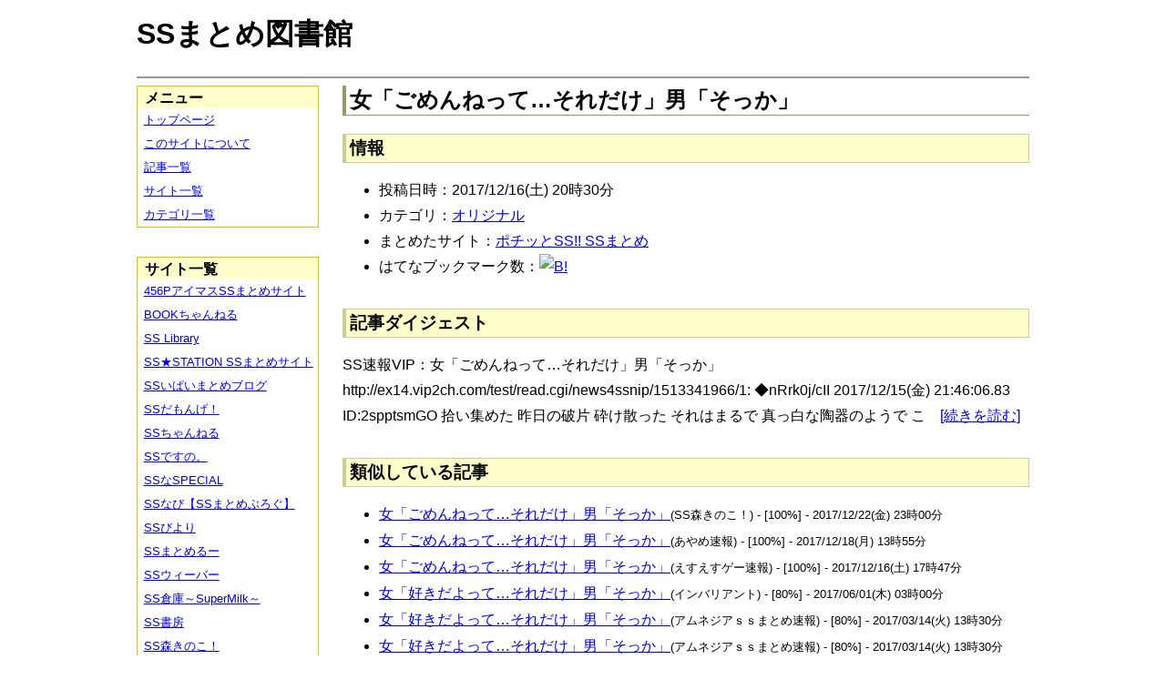

--- FILE ---
content_type: text/html; charset=UTF-8
request_url: https://ssmlib.x0.com/?m=a&id=http%3A%2F%2Fpotittoss.blog.jp%2Farchives%2F1068901428.html
body_size: 29561
content:
<!DOCTYPE HTML>
<html lang="ja">
<head>
<meta charset="utf-8">
<title>女「ごめんねって…それだけ」男「そっか」 - SSまとめ図書館</title>

<!-- IEでHTML5を使うための指定 -->
<!--[if lt IE 9]>
<script src="https://oss.maxcdn.com/html5shiv/3.7.2/html5shiv.min.js"></script>
<![endif]-->

<link rel="alternate" type="application/rss+xml" href="http://ssmlib.x0.com/?xml">

<link rel="stylesheet" href="normalize.css" type="text/css">
<link rel="stylesheet" href="default.css" type="text/css">



<script type="text/javascript">

  var _gaq = _gaq || [];
  _gaq.push(['_setAccount', 'UA-20797054-5']);
  _gaq.push(['_trackPageview']);

  (function() {
    var ga = document.createElement('script'); ga.type = 'text/javascript'; ga.async = true;
    ga.src = ('https:' == document.location.protocol ? 'https://ssl' : 'http://www') + '.google-analytics.com/ga.js';
    var s = document.getElementsByTagName('script')[0]; s.parentNode.insertBefore(ga, s);
  })();

</script>

</head>

<body>
<div id="page" data-role="page">

<!-- ヘッダ部 -->
<header data-role="header">

<div id="logo">
<h1>SSまとめ図書館</h1>
</div>

<div id="pagetop-ad">
<!-- i-mobile for PC client script -->
<script type="text/javascript">
	imobile_pid = "14744";
	imobile_asid = "112145";
	imobile_width = 468;
	imobile_height = 60;
</script>
<script type="text/javascript" src="http://spdeliver.i-mobile.co.jp/script/ads.js?20101001"></script>
</div>

</header>

<!-- メインコンテンツ -->
<article data-role="content">
<h2>女「ごめんねって…それだけ」男「そっか」</h2>

<section><h3>情報</h3><ul><li>投稿日時：2017/12/16(土) 20時30分</li><li>カテゴリ：<a href="./?m=l&amp;cf=%E3%82%AA%E3%83%AA%E3%82%B8%E3%83%8A%E3%83%AB" title="オリジナルの記事一覧" class="highlight">オリジナル</a></li><li>まとめたサイト：<a href="./?m=l&amp;sf=%E3%83%9D%E3%83%81%E3%83%83%E3%81%A8SS%21%21+SS%E3%81%BE%E3%81%A8%E3%82%81" title="ポチッとSS!! SSまとめの記事一覧" class="highlight">ポチッとSS!! SSまとめ</a></li><li>はてなブックマーク数：<a href="http://b.hatena.ne.jp/entry/http://potittoss.blog.jp/archives/1068901428.html"><img src="http://b.hatena.ne.jp/entry/image/large/http://potittoss.blog.jp/archives/1068901428.html" alt="B!" style="border:none;"></a></li></ul></section><section><h3>記事ダイジェスト</h3><p>SS速報VIP：女「ごめんねって…それだけ」男「そっか」http://ex14.vip2ch.com/test/read.cgi/news4ssnip/1513341966/1:  ◆nRrk0j/cII  2017/12/15(金) 21:46:06.83 ID:2spptsmGO  拾い集めた    昨日の破片    砕け散った    それはまるで    真っ白な陶器のようで    こ　<a href="http://potittoss.blog.jp/archives/1068901428.html" title="女「ごめんねって…それだけ」男「そっか」" target="_blank">[続きを読む]</a></p></section><section><h3>類似している記事</h3><ul><li><a href="./?m=a&amp;id=http%3A%2F%2Fmorikinoko.com%2Farchives%2F52098897.html" title="女「ごめんねって…それだけ」男「そっか」" class="highlight">女「ごめんねって…それだけ」男「そっか」</a><span style="font-size:smaller;">(SS森きのこ！) - [100%] - 2017/12/22(金) 23時00分</span></li><li><a href="./?m=a&amp;id=http%3A%2F%2Fayamevip.com%2Farchives%2F51252587.html" title="女「ごめんねって…それだけ」男「そっか」" class="highlight">女「ごめんねって…それだけ」男「そっか」</a><span style="font-size:smaller;">(あやめ速報) - [100%] - 2017/12/18(月) 13時55分</span></li><li><a href="./?m=a&amp;id=http%3A%2F%2Fblog.livedoor.jp%2Fh616r825%2Farchives%2F51248654.html" title="女「ごめんねって…それだけ」男「そっか」" class="highlight">女「ごめんねって…それだけ」男「そっか」</a><span style="font-size:smaller;">(えすえすゲー速報) - [100%] - 2017/12/16(土) 17時47分</span></li><li><a href="./?m=a&amp;id=http%3A%2F%2Finvariant0.blog130.fc2.com%2Fblog-entry-10208.html" title="女「好きだよって…それだけ」男「そっか」" class="highlight">女「好きだよって…それだけ」男「そっか」</a><span style="font-size:smaller;">(インバリアント) - [80%] - 2017/06/01(木) 03時00分</span></li><li><a href="./?m=a&amp;id=http%3A%2F%2Famnesiataizen.blog.fc2.com%2Fblog-entry-14421.html" title="女「好きだよって…それだけ」男「そっか」" class="highlight">女「好きだよって…それだけ」男「そっか」</a><span style="font-size:smaller;">(アムネジアｓｓまとめ速報) - [80%] - 2017/03/14(火) 13時30分</span></li><li><a href="./?m=a&amp;id=http%3A%2F%2Famnesiataizen.jp%2Fblog-entry-14421.html" title="女「好きだよって…それだけ」男「そっか」" class="highlight">女「好きだよって…それだけ」男「そっか」</a><span style="font-size:smaller;">(アムネジアｓｓまとめ速報) - [80%] - 2017/03/14(火) 13時30分</span></li><li><a href="./?m=a&amp;id=http%3A%2F%2Fhorahorazoon.blog134.fc2.com%2Fblog-entry-10314.html" title="女「好きだよって…それだけ」男「そっか」" class="highlight">女「好きだよって…それだけ」男「そっか」</a><span style="font-size:smaller;">(ホライゾーン) - [80%] - 2016/12/23(金) 18時01分</span></li><li><a href="./?m=a&amp;id=http%3A%2F%2Fs2-log.com%2Farchives%2F50148879.html" title="女「好きだよって…それだけ」男「そっか」" class="highlight">女「好きだよって…それだけ」男「そっか」</a><span style="font-size:smaller;">(えすえすログ) - [80%] - 2016/12/09(金) 18時05分</span></li><li><a href="./?m=a&amp;id=http%3A%2F%2Famnesiataizen.blog.fc2.com%2Fblog-entry-13173.html" title="女「好きだよって…それだけ」男「そっか」" class="highlight">女「好きだよって…それだけ」男「そっか」</a><span style="font-size:smaller;">(アムネジアｓｓまとめ速報) - [80%] - 2016/12/09(金) 15時00分</span></li><li><a href="./?m=a&amp;id=http%3A%2F%2Famnesiataizen.jp%2Fblog-entry-13173.html" title="女「好きだよって…それだけ」男「そっか」" class="highlight">女「好きだよって…それだけ」男「そっか」</a><span style="font-size:smaller;">(アムネジアｓｓまとめ速報) - [80%] - 2016/12/09(金) 15時00分</span></li><li><a href="./?m=a&amp;id=http%3A%2F%2F142ch.blog90.fc2.com%2Fblog-entry-25151.html" title="女「好きだよって…それだけ」男「そっか」" class="highlight">女「好きだよって…それだけ」男「そっか」</a><span style="font-size:smaller;">(ひとよにちゃんねる) - [80%] - 2016/12/08(木) 13時02分</span></li><li><a href="./?m=a&amp;id=http%3A%2F%2Fayamevip.com%2Farchives%2F49003608.html" title="女「好きだよって…それだけ」男「そっか」" class="highlight">女「好きだよって…それだけ」男「そっか」</a><span style="font-size:smaller;">(あやめ速報) - [80%] - 2016/12/05(月) 09時55分</span></li><li><a href="./?m=a&amp;id=http%3A%2F%2Fpotittoss.blog.jp%2Farchives%2F1062867358.html" title="女「好きだよって…それだけ」男「そっか」" class="highlight">女「好きだよって…それだけ」男「そっか」</a><span style="font-size:smaller;">(ポチッとSS!! SSまとめ) - [80%] - 2016/12/04(日) 17時30分</span></li><li><a href="./?m=a&amp;id=http%3A%2F%2Fblog.livedoor.jp%2Fh616r825%2Farchives%2F49002298.html" title="女「好きだよって…それだけ」男「そっか」" class="highlight">女「好きだよって…それだけ」男「そっか」</a><span style="font-size:smaller;">(えすえすゲー速報) - [80%] - 2016/12/04(日) 16時57分</span></li><li><a href="./?m=a&amp;id=http%3A%2F%2Fminnanohimatubushi.2chblog.jp%2Farchives%2F1969070.html" title="女「好きだよって…それだけ」男「そっか」" class="highlight">女「好きだよって…それだけ」男「そっか」</a><span style="font-size:smaller;">(【SS宝庫】みんなの暇つぶし) - [80%] - 2016/12/03(土) 18時12分</span></li><li><a href="./?m=a&amp;id=http%3A%2F%2Fssdesuno.blog.fc2.com%2Fblog-entry-32129.html" title="女「好きだよって…それだけ」男「そっか」" class="highlight">女「好きだよって…それだけ」男「そっか」</a><span style="font-size:smaller;">(SSですの。) - [80%] - 2016/12/03(土) 17時36分</span></li><li><a href="./?m=a&amp;id=http%3A%2F%2Fssflash.net%2Farchives%2F1957237.html" title="女「寒いなぁ…」男「そっか」" class="highlight">女「寒いなぁ…」男「そっか」</a><span style="font-size:smaller;">(SSちゃんねる) - [50%] - 2017/02/04(土) 15時41分</span></li><li><a href="./?m=a&amp;id=http%3A%2F%2Fssflash.net%2Farchives%2F1956749.html" title="女「多分…好き」男「そっか」" class="highlight">女「多分…好き」男「そっか」</a><span style="font-size:smaller;">(SSちゃんねる) - [50%] - 2017/01/31(火) 15時11分</span></li><li><a href="./?m=a&amp;id=http%3A%2F%2Fhorahorazoon.blog134.fc2.com%2Fblog-entry-10500.html" title="女「多分…好き」男「そっか」" class="highlight">女「多分…好き」男「そっか」</a><span style="font-size:smaller;">(ホライゾーン) - [50%] - 2017/01/18(水) 07時01分</span></li><li><a href="./?m=a&amp;id=http%3A%2F%2F142ch.blog90.fc2.com%2Fblog-entry-25700.html" title="女「寒いなぁ…」男「そっか」" class="highlight">女「寒いなぁ…」男「そっか」</a><span style="font-size:smaller;">(ひとよにちゃんねる) - [50%] - 2017/01/15(日) 18時02分</span></li><li><a href="./?m=a&amp;id=http%3A%2F%2Famnesiataizen.blog.fc2.com%2Fblog-entry-13653.html" title="女「寒いなぁ…」男「そっか」" class="highlight">女「寒いなぁ…」男「そっか」</a><span style="font-size:smaller;">(アムネジアｓｓまとめ速報) - [50%] - 2017/01/14(土) 13時30分</span></li><li><a href="./?m=a&amp;id=http%3A%2F%2Famnesiataizen.jp%2Fblog-entry-13653.html" title="女「寒いなぁ…」男「そっか」" class="highlight">女「寒いなぁ…」男「そっか」</a><span style="font-size:smaller;">(アムネジアｓｓまとめ速報) - [50%] - 2017/01/14(土) 13時30分</span></li><li><a href="./?m=a&amp;id=http%3A%2F%2Fayamevip.com%2Farchives%2F49232826.html" title="女「寒いなぁ…」男「そっか」" class="highlight">女「寒いなぁ…」男「そっか」</a><span style="font-size:smaller;">(あやめ速報) - [50%] - 2017/01/11(水) 19時55分</span></li><li><a href="./?m=a&amp;id=http%3A%2F%2Famnesiataizen.blog.fc2.com%2Fblog-entry-13571.html" title="女「理由なんてさ…」男「そっか」" class="highlight">女「理由なんてさ…」男「そっか」</a><span style="font-size:smaller;">(アムネジアｓｓまとめ速報) - [50%] - 2017/01/08(日) 15時00分</span></li><li><a href="./?m=a&amp;id=http%3A%2F%2Famnesiataizen.jp%2Fblog-entry-13571.html" title="女「理由なんてさ…」男「そっか」" class="highlight">女「理由なんてさ…」男「そっか」</a><span style="font-size:smaller;">(アムネジアｓｓまとめ速報) - [50%] - 2017/01/08(日) 15時00分</span></li><li><a href="./?m=a&amp;id=http%3A%2F%2F142ch.blog90.fc2.com%2Fblog-entry-25661.html" title="女「理由なんてさ…」男「そっか」" class="highlight">女「理由なんてさ…」男「そっか」</a><span style="font-size:smaller;">(ひとよにちゃんねる) - [50%] - 2017/01/07(土) 13時02分</span></li><li><a href="./?m=a&amp;id=http%3A%2F%2Fpotittoss.blog.jp%2Farchives%2F1063563795.html" title="女「寒いなぁ…」男「そっか」" class="highlight">女「寒いなぁ…」男「そっか」</a><span style="font-size:smaller;">(ポチッとSS!! SSまとめ) - [50%] - 2017/01/06(金) 23時30分</span></li><li><a href="./?m=a&amp;id=http%3A%2F%2Fblog.livedoor.jp%2Fh616r825%2Farchives%2F49230935.html" title="女「寒いなぁ…」男「そっか」" class="highlight">女「寒いなぁ…」男「そっか」</a><span style="font-size:smaller;">(えすえすゲー速報) - [50%] - 2017/01/06(金) 22時33分</span></li><li><a href="./?m=a&amp;id=http%3A%2F%2Fminnanohimatubushi.2chblog.jp%2Farchives%2F1971006.html" title="女「寒いなぁ…」男「そっか」" class="highlight">女「寒いなぁ…」男「そっか」</a><span style="font-size:smaller;">(【SS宝庫】みんなの暇つぶし) - [50%] - 2017/01/06(金) 00時42分</span></li><li><a href="./?m=a&amp;id=http%3A%2F%2Fssdesuno.blog.fc2.com%2Fblog-entry-32860.html" title="女「寒いなぁ…」男「そっか」" class="highlight">女「寒いなぁ…」男「そっか」</a><span style="font-size:smaller;">(SSですの。) - [50%] - 2017/01/05(木) 23時33分</span></li><li><a href="./?m=a&amp;id=http%3A%2F%2Fayamevip.com%2Farchives%2F49215592.html" title="女「理由なんてさ…」男「そっか」" class="highlight">女「理由なんてさ…」男「そっか」</a><span style="font-size:smaller;">(あやめ速報) - [50%] - 2017/01/05(木) 05時55分</span></li><li><a href="./?m=a&amp;id=http%3A%2F%2Fminnanohimatubushi.2chblog.jp%2Farchives%2F1970905.html" title="女「多分…好き」男「そっか」" class="highlight">女「多分…好き」男「そっか」</a><span style="font-size:smaller;">(【SS宝庫】みんなの暇つぶし) - [50%] - 2017/01/04(水) 21時12分</span></li><li><a href="./?m=a&amp;id=http%3A%2F%2Fpotittoss.blog.jp%2Farchives%2F1063516255.html" title="女「理由なんてさ…」男「そっか」" class="highlight">女「理由なんてさ…」男「そっか」</a><span style="font-size:smaller;">(ポチッとSS!! SSまとめ) - [50%] - 2017/01/04(水) 18時00分</span></li><li><a href="./?m=a&amp;id=http%3A%2F%2Fblog.livedoor.jp%2Fh616r825%2Farchives%2F49216037.html" title="女「理由なんてさ…」男「そっか」" class="highlight">女「理由なんてさ…」男「そっか」</a><span style="font-size:smaller;">(えすえすゲー速報) - [50%] - 2017/01/04(水) 15時03分</span></li><li><a href="./?m=a&amp;id=http%3A%2F%2Fs2-log.com%2Farchives%2F50367348.html" title="女「理由なんてさ…」男「そっか」" class="highlight">女「理由なんてさ…」男「そっか」</a><span style="font-size:smaller;">(えすえすログ) - [50%] - 2017/01/04(水) 12時05分</span></li><li><a href="./?m=a&amp;id=http%3A%2F%2Famnesiataizen.blog.fc2.com%2Fblog-entry-13517.html" title="女「多分…好き」男「そっか」" class="highlight">女「多分…好き」男「そっか」</a><span style="font-size:smaller;">(アムネジアｓｓまとめ速報) - [50%] - 2017/01/04(水) 03時00分</span></li><li><a href="./?m=a&amp;id=http%3A%2F%2Famnesiataizen.jp%2Fblog-entry-13517.html" title="女「多分…好き」男「そっか」" class="highlight">女「多分…好き」男「そっか」</a><span style="font-size:smaller;">(アムネジアｓｓまとめ速報) - [50%] - 2017/01/04(水) 03時00分</span></li><li><a href="./?m=a&amp;id=http%3A%2F%2Fssdesuno.blog.fc2.com%2Fblog-entry-32843.html" title="女「多分…好き」男「そっか」" class="highlight">女「多分…好き」男「そっか」</a><span style="font-size:smaller;">(SSですの。) - [50%] - 2017/01/03(火) 02時44分</span></li><li><a href="./?m=a&amp;id=http%3A%2F%2Fayamevip.com%2Farchives%2F49200910.html" title="女「多分…好き」男「そっか」" class="highlight">女「多分…好き」男「そっか」</a><span style="font-size:smaller;">(あやめ速報) - [50%] - 2017/01/02(月) 07時55分</span></li><li><a href="./?m=a&amp;id=http%3A%2F%2Fblog.livedoor.jp%2Fh616r825%2Farchives%2F49201310.html" title="女「多分…好き」男「そっか」" class="highlight">女「多分…好き」男「そっか」</a><span style="font-size:smaller;">(えすえすゲー速報) - [50%] - 2017/01/02(月) 01時04分</span></li><li><a href="./?m=a&amp;id=http%3A%2F%2Fpotittoss.blog.jp%2Farchives%2F1063459889.html" title="女「多分…好き」男「そっか」" class="highlight">女「多分…好き」男「そっか」</a><span style="font-size:smaller;">(ポチッとSS!! SSまとめ) - [50%] - 2017/01/01(日) 22時30分</span></li><li><a href="./?m=a&amp;id=http%3A%2F%2Fs2-log.com%2Farchives%2F50349931.html" title="女「多分…好き」男「そっか」" class="highlight">女「多分…好き」男「そっか」</a><span style="font-size:smaller;">(えすえすログ) - [50%] - 2017/01/01(日) 15時05分</span></li></ul></section>
<div class="article-ad">
<!-- i-mobile for PC client script -->
<script type="text/javascript">
    imobile_pid = "14744"; 
    imobile_asid = "183262"; 
    imobile_width = 300; 
    imobile_height = 250;
</script>
<script type="text/javascript" src="http://spdeliver.i-mobile.co.jp/script/ads.js?20101001"></script>
</div>
<div class="article-ad">
<!-- i-mobile for PC client script -->
<script type="text/javascript">
    imobile_pid = "14744"; 
    imobile_asid = "183262"; 
    imobile_width = 300; 
    imobile_height = 250;
</script>
<script type="text/javascript" src="http://spdeliver.i-mobile.co.jp/script/ads.js?20101001"></script>
</div>

</article>

<aside data-role="content">

<section>
<h1>メニュー</h1>
<ul class="linklist" data-role="listview">
	<li><a href="." title="トップページ">トップページ</a></li>
	<li><a href="./?m=i" title="このサイトについて">このサイトについて</a></li>
	<li><a href="./?m=l" title="記事一覧">記事一覧</a></li>
	<li><a href="./?m=s" title="サイト一覧">サイト一覧</a></li>
	<li><a href="./?m=c" title="カテゴリ一覧">カテゴリ一覧</a></li>
</ul>
</section>

<section>
<h1>サイト一覧</h1>
<ul class="linklist" data-role="listview">
<li><a href="./?m=l&amp;sf=456P%E3%82%A2%E3%82%A4%E3%83%9E%E3%82%B9SS%E3%81%BE%E3%81%A8%E3%82%81%E3%82%B5%E3%82%A4%E3%83%88" title="456PアイマスSSまとめサイトの記事一覧" class="highlight">456PアイマスSSまとめサイト</a></li><li><a href="./?m=l&amp;sf=BOOK%E3%81%A1%E3%82%83%E3%82%93%E3%81%AD%E3%82%8B" title="BOOKちゃんねるの記事一覧" class="highlight">BOOKちゃんねる</a></li><li><a href="./?m=l&amp;sf=SS+Library" title="SS Libraryの記事一覧" class="highlight">SS Library</a></li><li><a href="./?m=l&amp;sf=SS%E2%98%85STATION+SS%E3%81%BE%E3%81%A8%E3%82%81%E3%82%B5%E3%82%A4%E3%83%88" title="SS★STATION SSまとめサイトの記事一覧" class="highlight">SS★STATION SSまとめサイト</a></li><li><a href="./?m=l&amp;sf=SS%E3%81%84%E3%81%B1%E3%81%84%E3%81%BE%E3%81%A8%E3%82%81%E3%83%96%E3%83%AD%E3%82%B0" title="SSいぱいまとめブログの記事一覧" class="highlight">SSいぱいまとめブログ</a></li><li><a href="./?m=l&amp;sf=SS%E3%81%A0%E3%82%82%E3%82%93%E3%81%92%EF%BC%81" title="SSだもんげ！の記事一覧" class="highlight">SSだもんげ！</a></li><li><a href="./?m=l&amp;sf=SS%E3%81%A1%E3%82%83%E3%82%93%E3%81%AD%E3%82%8B" title="SSちゃんねるの記事一覧" class="highlight">SSちゃんねる</a></li><li><a href="./?m=l&amp;sf=SS%E3%81%A7%E3%81%99%E3%81%AE%E3%80%82" title="SSですの。の記事一覧" class="highlight">SSですの。</a></li><li><a href="./?m=l&amp;sf=SS%E3%81%AASPECIAL" title="SSなSPECIALの記事一覧" class="highlight">SSなSPECIAL</a></li><li><a href="./?m=l&amp;sf=SS%E3%81%AA%E3%81%B3%E3%80%90SS%E3%81%BE%E3%81%A8%E3%82%81%E3%81%B6%E3%82%8D%E3%81%90%E3%80%91" title="SSなび【SSまとめぶろぐ】の記事一覧" class="highlight">SSなび【SSまとめぶろぐ】</a></li><li><a href="./?m=l&amp;sf=SS%E3%81%B3%E3%82%88%E3%82%8A" title="SSびよりの記事一覧" class="highlight">SSびより</a></li><li><a href="./?m=l&amp;sf=SS%E3%81%BE%E3%81%A8%E3%82%81%E3%82%8B%E3%83%BC" title="SSまとめるーの記事一覧" class="highlight">SSまとめるー</a></li><li><a href="./?m=l&amp;sf=SS%E3%82%A6%E3%82%A3%E3%83%BC%E3%83%90%E3%83%BC" title="SSウィーバーの記事一覧" class="highlight">SSウィーバー</a></li><li><a href="./?m=l&amp;sf=SS%E5%80%89%E5%BA%AB%EF%BD%9ESuperMilk%EF%BD%9E" title="SS倉庫～SuperMilk～の記事一覧" class="highlight">SS倉庫～SuperMilk～</a></li><li><a href="./?m=l&amp;sf=SS%E6%9B%B8%E6%88%BF" title="SS書房の記事一覧" class="highlight">SS書房</a></li><li><a href="./?m=l&amp;sf=SS%E6%A3%AE%E3%81%8D%E3%81%AE%E3%81%93%EF%BC%81" title="SS森きのこ！の記事一覧" class="highlight">SS森きのこ！</a></li><li><a href="./?m=l&amp;sf=SS%E6%B7%B1%E5%A4%9CVIP%E5%AE%8C%E7%B5%90%E3%82%B9%E3%83%AC%E3%81%BE%E3%81%A8%E3%82%81%E4%BF%9D%E7%AE%A1%E5%BA%AB" title="SS深夜VIP完結スレまとめ保管庫の記事一覧" class="highlight">SS深夜VIP完結スレまとめ保管庫</a></li><li><a href="./?m=l&amp;sf=SS%E9%80%9F%E5%A0%B1" title="SS速報の記事一覧" class="highlight">SS速報</a></li><li><a href="./?m=l&amp;sf=VIP%E3%81%A8SS" title="VIPとSSの記事一覧" class="highlight">VIPとSS</a></li><li><a href="./?m=l&amp;sf=VIP%E3%81%AESS" title="VIPのSSの記事一覧" class="highlight">VIPのSS</a></li><li><a href="./?m=l&amp;sf=%E3%80%90SS%E5%AE%9D%E5%BA%AB%E3%80%91%E3%81%BF%E3%82%93%E3%81%AA%E3%81%AE%E6%9A%87%E3%81%A4%E3%81%B6%E3%81%97" title="【SS宝庫】みんなの暇つぶしの記事一覧" class="highlight">【SS宝庫】みんなの暇つぶし</a></li><li><a href="./?m=l&amp;sf=%E3%80%90%E7%A6%81%E6%9B%B8%E7%9B%AE%E9%8C%B2%E3%80%91%E3%80%8C%E3%81%A8%E3%81%82%E3%82%8B%E3%82%B7%E3%83%AA%E3%83%BC%E3%82%BASS%E7%B7%8F%E5%90%88%E3%82%B9%E3%83%AC%E3%81%BE%E3%81%A8%E3%82%81%E3%80%8D%E3%80%90%E8%B6%85%E9%9B%BB%E7%A3%81%E7%A0%B2%E3%80%91" title="【禁書目録】「とあるシリーズSS総合スレまとめ」【超電磁砲】の記事一覧" class="highlight">【禁書目録】「とあるシリーズSS総合スレまとめ」【超電磁砲】</a></li><li><a href="./?m=l&amp;sf=%E3%81%82%E3%82%84%E3%82%81%E9%80%9F%E5%A0%B1" title="あやめ速報の記事一覧" class="highlight">あやめ速報</a></li><li><a href="./?m=l&amp;sf=%E3%81%82%E3%82%93%E3%81%8B%E3%81%91%E9%80%9F%E5%A0%B1" title="あんかけ速報の記事一覧" class="highlight">あんかけ速報</a></li><li><a href="./?m=l&amp;sf=%E3%81%88%E3%81%99%E3%81%88%E3%81%99Mode" title="えすえすModeの記事一覧" class="highlight">えすえすMode</a></li><li><a href="./?m=l&amp;sf=%E3%81%88%E3%81%99%E3%81%88%E3%81%99%E3%82%B2%E3%83%BC%E9%80%9F%E5%A0%B1" title="えすえすゲー速報の記事一覧" class="highlight">えすえすゲー速報</a></li><li><a href="./?m=l&amp;sf=%E3%81%88%E3%81%99%E3%81%88%E3%81%99%E3%83%AD%E3%82%B0" title="えすえすログの記事一覧" class="highlight">えすえすログ</a></li><li><a href="./?m=l&amp;sf=%E3%81%91%E3%81%84%E3%81%8A%E3%82%93%EF%BC%81SS%E3%81%BE%E3%81%A8%E3%82%81%E3%83%96%E3%83%AD%E3%82%B0" title="けいおん！SSまとめブログの記事一覧" class="highlight">けいおん！SSまとめブログ</a></li><li><a href="./?m=l&amp;sf=%E3%81%A8%E3%81%82%E3%82%8B%E9%AD%94%E8%A1%93%E3%81%AE%E7%A6%81%E6%9B%B8%E7%9B%AE%E9%8C%B2SS%E5%B0%82%E7%94%A8%E3%81%BE%E3%81%A8%E3%82%81%E3%83%96%E3%83%AD%E3%82%B0" title="とある魔術の禁書目録SS専用まとめブログの記事一覧" class="highlight">とある魔術の禁書目録SS専用まとめブログ</a></li><li><a href="./?m=l&amp;sf=%E3%81%B2%E3%81%A8%E3%82%88%E3%81%AB%E3%81%A1%E3%82%83%E3%82%93%E3%81%AD%E3%82%8B" title="ひとよにちゃんねるの記事一覧" class="highlight">ひとよにちゃんねる</a></li><li><a href="./?m=l&amp;sf=%E3%81%B7%E3%82%93%E5%A4%AA%E3%81%AE%E3%81%AB%E3%82%85%E3%83%BC%E3%81%99" title="ぷん太のにゅーすの記事一覧" class="highlight">ぷん太のにゅーす</a></li><li><a href="./?m=l&amp;sf=%E3%82%A2%E3%82%A4%E3%83%9E%E3%82%B9SS%E3%81%BE%E3%81%A8%E3%82%81" title="アイマスSSまとめの記事一覧" class="highlight">アイマスSSまとめ</a></li><li><a href="./?m=l&amp;sf=%E3%82%A2%E3%83%8B%E3%83%A1SS%E3%81%BE%E3%81%A8%E3%82%81%E9%80%9F%E5%A0%B1" title="アニメSSまとめ速報の記事一覧" class="highlight">アニメSSまとめ速報</a></li><li><a href="./?m=l&amp;sf=%E3%82%A2%E3%83%A0%E3%83%8D%E3%82%B8%E3%82%A2%EF%BD%93%EF%BD%93%E3%81%BE%E3%81%A8%E3%82%81%E9%80%9F%E5%A0%B1" title="アムネジアｓｓまとめ速報の記事一覧" class="highlight">アムネジアｓｓまとめ速報</a></li><li><a href="./?m=l&amp;sf=%E3%82%A4%E3%83%B3%E3%83%90%E3%83%AA%E3%82%A2%E3%83%B3%E3%83%88" title="インバリアントの記事一覧" class="highlight">インバリアント</a></li><li><a href="./?m=l&amp;sf=%E3%82%B9%E3%83%88%E3%83%A9%E3%82%A4%E3%82%AFSS" title="ストライクSSの記事一覧" class="highlight">ストライクSS</a></li><li><a href="./?m=l&amp;sf=%E3%83%97%E3%83%AD%E3%83%87%E3%83%A5%E3%83%BC%E3%82%B5%E3%83%BC%E3%81%95%E3%82%93%E3%81%A3%EF%BC%81SS%E3%81%A7%E3%81%99%E3%82%88%E3%80%81SS%EF%BC%81" title="プロデューサーさんっ！SSですよ、SS！の記事一覧" class="highlight">プロデューサーさんっ！SSですよ、SS！</a></li><li><a href="./?m=l&amp;sf=%E3%83%9B%E3%83%A9%E3%82%A4%E3%82%BE%E3%83%BC%E3%83%B3" title="ホライゾーンの記事一覧" class="highlight">ホライゾーン</a></li><li><a href="./?m=l&amp;sf=%E3%83%9D%E3%83%81%E3%83%83%E3%81%A8SS%21%21+SS%E3%81%BE%E3%81%A8%E3%82%81" title="ポチッとSS!! SSまとめの記事一覧" class="highlight">ポチッとSS!! SSまとめ</a></li><li><a href="./?m=l&amp;sf=%E4%BA%94%E6%9C%88%E9%80%9F%E5%A0%B1" title="五月速報の記事一覧" class="highlight">五月速報</a></li><li><a href="./?m=l&amp;sf=%E6%98%8E%E6%97%A5%E3%81%AB%E3%81%A4%E3%81%AA%E3%81%8C%E3%82%8BSS" title="明日につながるSSの記事一覧" class="highlight">明日につながるSS</a></li><li><a href="./?m=l&amp;sf=%E7%99%BE%E5%90%88%E3%83%81%E3%83%A3%E3%83%B3%E3%83%8D%E3%83%AB" title="百合チャンネルの記事一覧" class="highlight">百合チャンネル</a></li><li><a href="./?m=l&amp;sf=%E9%80%B2%E6%92%83%E3%81%AE%E5%B7%A8%E4%BA%BASS%E3%81%BE%E3%81%A8%E3%82%81%EF%BC%86%E3%83%80%E3%83%B3%E3%82%AC%E3%83%B3%E3%83%AD%E3%83%B3%E3%83%91SS%E3%81%BE%E3%81%A8%E3%82%81" title="進撃の巨人SSまとめ＆ダンガンロンパSSまとめの記事一覧" class="highlight">進撃の巨人SSまとめ＆ダンガンロンパSSまとめ</a></li><li><a href="./?m=l&amp;sf=%E9%81%93%E6%A5%BD%E9%80%9F%E5%A0%B1" title="道楽速報の記事一覧" class="highlight">道楽速報</a></li><li><a href="./?m=l&amp;sf=%E9%AD%94%E7%8E%8B%E3%81%A8%E5%8B%87%E8%80%85%E3%81%AE%EF%BC%B3%EF%BC%B3%E7%89%A9%E8%AA%9E" title="魔王と勇者のＳＳ物語の記事一覧" class="highlight">魔王と勇者のＳＳ物語</a></li></ul>
</section>

<section>

<div class="side-ad">
<!-- i-mobile for PC client script -->
<script type="text/javascript">
	imobile_pid = "14744";
	imobile_asid = "112148";
	imobile_width = 160;
	imobile_height = 600;
</script>
<script type="text/javascript" src="http://spdeliver.i-mobile.co.jp/script/ads.js?20101001"></script>
</div>

<div class="side-ad">
<!-- i-mobile for PC client script -->
<script type="text/javascript">
	imobile_pid = "14744";
	imobile_asid = "112148";
	imobile_width = 160;
	imobile_height = 600;
</script>
<script type="text/javascript" src="http://spdeliver.i-mobile.co.jp/script/ads.js?20101001"></script>
</div>

<div class="side-ad">
<!-- i-mobile for PC client script -->
<script type="text/javascript">
	imobile_pid = "14744";
	imobile_asid = "112148";
	imobile_width = 160;
	imobile_height = 600;
</script>
<script type="text/javascript" src="http://spdeliver.i-mobile.co.jp/script/ads.js?20101001"></script>
</div>

</section>

<section>
<h1>カウンタ</h1>
<h2>訪問者数</h2>
<ul style="list-style-type:none;padding-left:1em;font-size:smaller;margin:0;">
<li>今日：457</li>
<li>昨日：930</li>
<li>累計：2138129</li>
</ul>
<h2>表示回数</h2>
<ul style="list-style-type:none;padding-left:1em;font-size:smaller;margin:0;">
<li>今日：6088</li>
<li>昨日：33742</li>
<li>累計：59119664</li>
</ul>
</section>


<section class="i2i">
<h1>アクセスランキング</h1>

<script type="text/javascript" src="http://rc7.i2i.jp/view/index.php?00609625&js"></script>
<noscript>パーツを表示するにはJavaScriptを有効にして下さい。[AD]<a href="http://www.i2i.jp/" target="_blank">WEBパーツ</a></noscript>

<div id="i2i-15a675c9be31438acfd-wrap"><a href="http://acc.i2i.jp/" target="_blank" id="i2i-15a675c9be31438acfd-img1" ><img src="http://rc7.i2i.jp/bin/img/i2i_pr1.gif" border="0" alt="アクセス解析"></a><script type="text/javascript" src="http://rc7.i2i.jp/bin/get.x?00609625&&1"></script><noscript><a href="http://rank.i2i.jp/"><img src="http://rc7.i2i.jp/bin/img/i2i_pr2.gif" alt="アクセスランキング" border="0" /></a><div><font size=1><a href="http://acc.i2i.jp/" target="_blank">アクセス解析</a></font></div></noscript></div>

</section>

</aside>
<!-- フッタ -->
<footer data-role="footer">
	<p>Last Update : 2018/02/03 　記事数： 406008 件
	　（表示時間：1.8002 sec）<br>
	Copyright &copy; 2013 ssmlib.x0.com All Rights Reserved.</p>
</footer>

</div>
</body>
</html>
